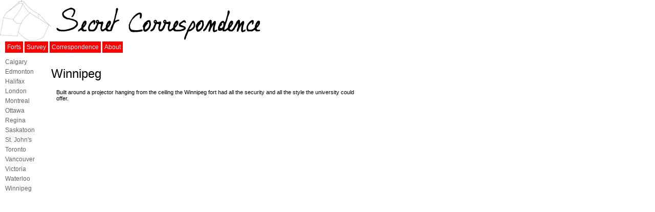

--- FILE ---
content_type: text/html
request_url: https://secretcorrespondence.com/winnipeg.html
body_size: 1221
content:
<!DOCTYPE html PUBLIC "-//W3C//DTD XHTML 1.0 Transitional//EN" "http://www.w3.org/TR/xhtml1/DTD/xhtml1-transitional.dtd">
<html xmlns="http://www.w3.org/1999/xhtml"><!-- InstanceBegin template="/Templates/citytemplate.dwt" codeOutsideHTMLIsLocked="false" -->
<head>
<meta http-equiv="Content-Type" content="text/html; charset=iso-8859-1" />
<!-- InstanceBeginEditable name="doctitle" -->
<title>Secret Correspondence - Winnipeg</title>
<!-- InstanceEndEditable -->
<link type="text/css" href="screen.css" rel="stylesheet" />
<!-- InstanceBeginEditable name="head" --><!-- InstanceEndEditable -->
</head>

<body>
<div id="wrap">
    <div id="header"><a href="index2.html"><!-- InstanceBeginEditable name="CityImage" --><img src="img/cities/winnipegicon.gif" width="100" height="80" alt="cityimage" /><!-- InstanceEndEditable --></a><a href="index.html"><img src="img/title.gif" width="420" height="70" border="0" /></a></div>
    <div id="nav"><ul><li><a href="index2.html">Forts</a></li><li><a href="nationalresults.html">Survey</a></li><li><a href="correspondence.html">Correspondence</a></li><li><a href="about.html">About</a></li></ul></div>
    <div id="sidebar">
		<ul>
			<li><a href="calgary.html">Calgary</a></li>
		    <li><a href="edmonton.html">Edmonton</a></li>
		    <li><a href="halifax.html">Halifax</a></li>
		    <li><a href="london.html">London</a></li>
		    <li><a href="montreal.html">Montreal</a></li>
		    <li><a href="ottawa.html">Ottawa</a></li>
			<li><a href="regina.html">Regina</a></li>
		    <li><a href="saskatoon.html">Saskatoon</a></li>
		    <li><a href="stjohns.html">St. John's</a></li>
		    <li><a href="toronto.html">Toronto</a></li>
		    <li><a href="vancouver.html">Vancouver</a></li>
		    <li><a href="victoria.html">Victoria</a></li>
		    <li><a href="waterloo.html">Waterloo</a></li>
		    <li><a href="winnipeg.html">Winnipeg</a> </li>
	    </ul>
	</div>
  <div id="main">
	<h1><!-- InstanceBeginEditable name="City Title" -->Winnipeg<!-- InstanceEndEditable --></h1>
	<div class="description"><!-- InstanceBeginEditable name="City Description" --><p>Built around a projector hanging from the ceiling the Winnipeg fort had all the security and all the style the university could offer.</p><!-- InstanceEndEditable --></div>
	<!-- InstanceBeginEditable name="Photos" -->
	<object width="600px" height="170"><param name="movie" value="http://www.slideoo.com/slider.swf"></param><param name="wmode" value="transparent"></param><param name="flashvars" value="setId=72157616863868797&size=_m&max=25&userid=37481764@N03&setname=Winnipeg&randomize=1"></param><embed src="http://www.slideoo.com/slider.swf" type="application/x-shockwave-flash" wmode="transparent" flashvars="setId=72157616863868797&size=_m&max=25&userid=37481764@N03&setname=Winnipeg&randomize=1" width="600px" height="170"></embed></object>
	<!-- InstanceEndEditable -->
	<br />

    <!-- InstanceBeginEditable name="Map" -->
    <iframe width="600" height="350" frameborder="0" scrolling="no" marginheight="0" marginwidth="0" src="http://maps.google.com/maps/ms?ie=UTF8&amp;hl=en&amp;msa=0&amp;msid=106588597461032208992.00046771304fd28fe7445&amp;ll=49.882247,-97.132187&amp;spn=0.154857,0.411987&amp;t=h&amp;z=11&amp;output=embed"></iframe>
    <!-- InstanceEndEditable -->
    <h2>Inconsequential Stats on <!-- InstanceBeginEditable name="CityName" -->Winnipeg<!-- InstanceEndEditable --></h2>
    <!-- InstanceBeginEditable name="Stats" -->
	<div class="chart">
	<h5>When was the last time you tasted something you hated?</h5>
    <br />
	<img src="img/charts/winnipeg-taste.gif" alt="" width="300" height="247" /></div>
	<div class="chart">
    <h5>Do your parents know that you have stolen money from them?</h5>
    <br /><img src="img/charts/winnipeg-money.gif" alt="" width="300" height="247" />	</div>
	<div class="chart">
    <h5>Does true peace exist at home when you are not there?</h5>
    <br />
	<img src="img/charts/winnipeg-peace.gif" alt="" width="300" height="247" /></div>
	<div class="chart">
    <h5>Do you think the edges of reality are diffuse?</h5>
    <br /><img src="img/charts/winnipeg-reality.gif" alt="" width="300" height="247" />	</div>
	<!-- InstanceEndEditable -->
	  <br />
  	<p><a href="nationalresults.html">View National Stats</a></div>
    <div id="footer"></div>
</div>
</body>
<!-- InstanceEnd --></html>


--- FILE ---
content_type: text/css
request_url: https://secretcorrespondence.com/screen.css
body_size: 506
content:
body,
html {
    margin:0;
    padding:0;
    background:#fff;
    color:#000;
    }

body {
    min-width:955px;
	font-family:Arial, Helvetica, sans-serif;
    }
	
a:link, a:visited {
	text-decoration:none;
	color:#666;
}

a:hover {
	text-decoration:none;
	color:#f00;
	}
	
#wrap {

    width:955px;
    }

#main {
    float:right;
    width:855px;
	margin-top:10px;
    }
#sidebar {
    float:left;
    width:100px;
    }
#sidebar h3, #sidebar p {
    padding:0 10px 0 0;
    }

#footer {
    clear:both;
    }

#sidebar ul {
	margin:10px 0 0 10px;
	padding:0;
	list-style:none;
}

#sidebar li {
	display:block;
	margin:0 0 5px 0;
	padding:0;
	font-size:12px;
}

#nav ul{
    margin:0 0 0 5px;
    padding:0;
    list-style:none;
    }
	
#nav li{
    display:inline;
    margin:0 3px 0 0;
    padding:0px;
	font-size:12px;
    }
	
	#nav li a:link,#nav li a:visited {
		color:#fff;
		text-decoration:none;
		background:#f00;
		padding:4px;
		}
		
		#nav li a:hover {
			color:#fff;
			background:#000;
			text-decoration:none;
			}
			
#header h1 {
    padding:5px;
    margin:0;
    }
#nav {
    padding:5px;
    }
#main h2, #main h3, #main p {
    padding:0 10px;
    }
#sidebar ul {
    margin-bottom:0;
    }
#sidebar h3, #sidebar p {
    padding:0 10px;
    }
#footer p {
    padding:5px;
    margin:0;
    }


h1 {
	font-family: Arial, Helvetica, sans-serif;
	font-size: 24px;
	text-transform: none;
	font-weight: normal;
	color: #000000;
}
div#content {
	display: block;
	padding-left: 10px;
}
h2 {
	font-family: Arial, Helvetica, sans-serif;
	font-size: 18px;
	color: #000000;
	font-weight: normal;
}
br {
	margin-top: 4px;
	margin-bottom: 4px;
	clear: both;
	padding-top: 2px;
	padding-bottom: 2px;
}
a img {
	border-top-width: 0px;
	border-right-width: 0px;
	border-bottom-width: 0px;
	border-left-width: 0px;
}

img#splash-image {
	margin:0 auto;
	}
	
p {
	font-size:11px;
	}
	
div.chart {
	float:left;
	display:block;
	width:300px;
	padding-bottom:10px;
	}

div.description p{
	display:block;
	width:600px;
	}